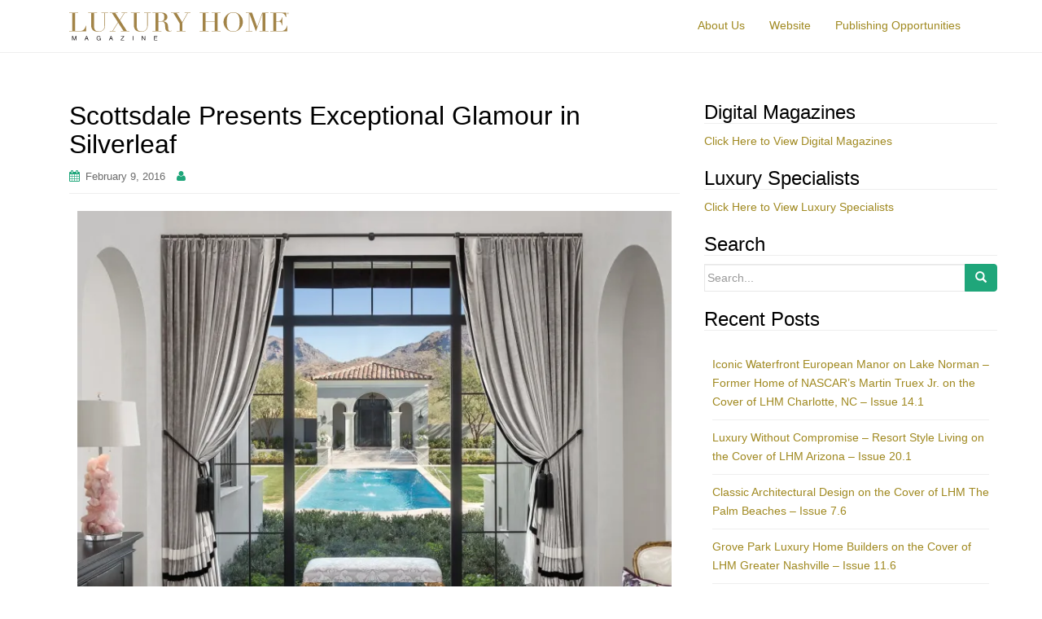

--- FILE ---
content_type: text/html; charset=UTF-8
request_url: https://www.luxuryhomemagazine.com/blog/index.php/2016/02/09/glamour-in-scottsdale/
body_size: 16477
content:
<!DOCTYPE html>
<html lang="en-US">
<head>
<meta charset="UTF-8">
<meta http-equiv="X-UA-Compatible" content="IE=edge">
<meta name="viewport" content="width=device-width, initial-scale=1">
<link rel="profile" href="https://gmpg.org/xfn/11">
<link rel="pingback" href="https://www.luxuryhomemagazine.com/blog/xmlrpc.php">

<meta name='robots' content='index, follow, max-image-preview:large, max-snippet:-1, max-video-preview:-1' />

	<!-- This site is optimized with the Yoast SEO plugin v19.10 - https://yoast.com/wordpress/plugins/seo/ -->
	<title>Scottsdale Presents Exceptional Glamour in Silverleaf</title>
	<link rel="canonical" href="https://www.luxuryhomemagazine.com/blog/index.php/2016/02/09/glamour-in-scottsdale/" />
	<meta property="og:locale" content="en_US" />
	<meta property="og:type" content="article" />
	<meta property="og:title" content="Scottsdale Presents Exceptional Glamour in Silverleaf" />
	<meta property="og:description" content="Exquisite Glamour in Silverleaf&#8230; The Contemporary Mediterranean: Scottsdale Spectacular Horseshoe Canyon Custom Estate in Scottsdale, AZ. Located in the prestigious community of Silverleaf is one of the most spectacular homes in the Valley. The Horseshoe Canyon location is exceptional, as is the timeless style and craftsmanship. This classically refined 7,600 SF formal Mediterranean Salcito Custom Home [&hellip;]" />
	<meta property="og:url" content="https://www.luxuryhomemagazine.com/blog/index.php/2016/02/09/glamour-in-scottsdale/" />
	<meta property="og:site_name" content="Luxury Home Magazine" />
	<meta property="article:published_time" content="2016-02-09T22:33:28+00:00" />
	<meta property="article:modified_time" content="2016-02-12T20:00:57+00:00" />
	<meta property="og:image" content="https://www.luxuryhomemagazine.com/blog/wp-content/uploads/2016/02/FC-LHMArizona-10.2-2.jpg" />
	<meta name="twitter:card" content="summary_large_image" />
	<meta name="twitter:label1" content="Written by" />
	<meta name="twitter:data1" content="" />
	<meta name="twitter:label2" content="Est. reading time" />
	<meta name="twitter:data2" content="2 minutes" />
	<script type="application/ld+json" class="yoast-schema-graph">{"@context":"https://schema.org","@graph":[{"@type":"WebPage","@id":"https://www.luxuryhomemagazine.com/blog/index.php/2016/02/09/glamour-in-scottsdale/","url":"https://www.luxuryhomemagazine.com/blog/index.php/2016/02/09/glamour-in-scottsdale/","name":"Scottsdale Presents Exceptional Glamour in Silverleaf","isPartOf":{"@id":"https://www.luxuryhomemagazine.com/blog/#website"},"primaryImageOfPage":{"@id":"https://www.luxuryhomemagazine.com/blog/index.php/2016/02/09/glamour-in-scottsdale/#primaryimage"},"image":{"@id":"https://www.luxuryhomemagazine.com/blog/index.php/2016/02/09/glamour-in-scottsdale/#primaryimage"},"thumbnailUrl":"https://www.luxuryhomemagazine.com/blog/wp-content/uploads/2016/02/FC-LHMArizona-10.2-2.jpg","datePublished":"2016-02-09T22:33:28+00:00","dateModified":"2016-02-12T20:00:57+00:00","author":{"@id":""},"breadcrumb":{"@id":"https://www.luxuryhomemagazine.com/blog/index.php/2016/02/09/glamour-in-scottsdale/#breadcrumb"},"inLanguage":"en-US","potentialAction":[{"@type":"ReadAction","target":["https://www.luxuryhomemagazine.com/blog/index.php/2016/02/09/glamour-in-scottsdale/"]}]},{"@type":"ImageObject","inLanguage":"en-US","@id":"https://www.luxuryhomemagazine.com/blog/index.php/2016/02/09/glamour-in-scottsdale/#primaryimage","url":"https://www.luxuryhomemagazine.com/blog/wp-content/uploads/2016/02/FC-LHMArizona-10.2-2.jpg","contentUrl":"https://www.luxuryhomemagazine.com/blog/wp-content/uploads/2016/02/FC-LHMArizona-10.2-2.jpg"},{"@type":"BreadcrumbList","@id":"https://www.luxuryhomemagazine.com/blog/index.php/2016/02/09/glamour-in-scottsdale/#breadcrumb","itemListElement":[{"@type":"ListItem","position":1,"name":"Home","item":"https://www.luxuryhomemagazine.com/blog/"},{"@type":"ListItem","position":2,"name":"Scottsdale Presents Exceptional Glamour in Silverleaf"}]},{"@type":"WebSite","@id":"https://www.luxuryhomemagazine.com/blog/#website","url":"https://www.luxuryhomemagazine.com/blog/","name":"Luxury Home Magazine","description":"In Print | Direct Mailed | Online","potentialAction":[{"@type":"SearchAction","target":{"@type":"EntryPoint","urlTemplate":"https://www.luxuryhomemagazine.com/blog/?s={search_term_string}"},"query-input":"required name=search_term_string"}],"inLanguage":"en-US"},{"@type":"Person","@id":"","url":"https://www.luxuryhomemagazine.com/blog/index.php/author/"}]}</script>
	<!-- / Yoast SEO plugin. -->


<link rel='dns-prefetch' href='//v0.wordpress.com' />
<link rel='dns-prefetch' href='//i0.wp.com' />
<link rel="alternate" type="application/rss+xml" title="Luxury Home Magazine &raquo; Feed" href="https://www.luxuryhomemagazine.com/blog/index.php/feed/" />
		<!-- This site uses the Google Analytics by ExactMetrics plugin v7.24.4 - Using Analytics tracking - https://www.exactmetrics.com/ -->
							<script src="//www.googletagmanager.com/gtag/js?id=G-WJWKSTNQ5Z"  data-cfasync="false" data-wpfc-render="false" type="text/javascript" async></script>
			<script data-cfasync="false" data-wpfc-render="false" type="text/javascript">
				var em_version = '7.24.4';
				var em_track_user = true;
				var em_no_track_reason = '';
								var ExactMetricsDefaultLocations = {"page_location":"https:\/\/www.luxuryhomemagazine.com\/blog\/2016\/02\/09\/glamour-in-scottsdale\/"};
				if ( typeof ExactMetricsPrivacyGuardFilter === 'function' ) {
					var ExactMetricsLocations = (typeof ExactMetricsExcludeQuery === 'object') ? ExactMetricsPrivacyGuardFilter( ExactMetricsExcludeQuery ) : ExactMetricsPrivacyGuardFilter( ExactMetricsDefaultLocations );
				} else {
					var ExactMetricsLocations = (typeof ExactMetricsExcludeQuery === 'object') ? ExactMetricsExcludeQuery : ExactMetricsDefaultLocations;
				}

								var disableStrs = [
										'ga-disable-G-WJWKSTNQ5Z',
									];

				/* Function to detect opted out users */
				function __gtagTrackerIsOptedOut() {
					for (var index = 0; index < disableStrs.length; index++) {
						if (document.cookie.indexOf(disableStrs[index] + '=true') > -1) {
							return true;
						}
					}

					return false;
				}

				/* Disable tracking if the opt-out cookie exists. */
				if (__gtagTrackerIsOptedOut()) {
					for (var index = 0; index < disableStrs.length; index++) {
						window[disableStrs[index]] = true;
					}
				}

				/* Opt-out function */
				function __gtagTrackerOptout() {
					for (var index = 0; index < disableStrs.length; index++) {
						document.cookie = disableStrs[index] + '=true; expires=Thu, 31 Dec 2099 23:59:59 UTC; path=/';
						window[disableStrs[index]] = true;
					}
				}

				if ('undefined' === typeof gaOptout) {
					function gaOptout() {
						__gtagTrackerOptout();
					}
				}
								window.dataLayer = window.dataLayer || [];

				window.ExactMetricsDualTracker = {
					helpers: {},
					trackers: {},
				};
				if (em_track_user) {
					function __gtagDataLayer() {
						dataLayer.push(arguments);
					}

					function __gtagTracker(type, name, parameters) {
						if (!parameters) {
							parameters = {};
						}

						if (parameters.send_to) {
							__gtagDataLayer.apply(null, arguments);
							return;
						}

						if (type === 'event') {
														parameters.send_to = exactmetrics_frontend.v4_id;
							var hookName = name;
							if (typeof parameters['event_category'] !== 'undefined') {
								hookName = parameters['event_category'] + ':' + name;
							}

							if (typeof ExactMetricsDualTracker.trackers[hookName] !== 'undefined') {
								ExactMetricsDualTracker.trackers[hookName](parameters);
							} else {
								__gtagDataLayer('event', name, parameters);
							}
							
						} else {
							__gtagDataLayer.apply(null, arguments);
						}
					}

					__gtagTracker('js', new Date());
					__gtagTracker('set', {
						'developer_id.dNDMyYj': true,
											});
					if ( ExactMetricsLocations.page_location ) {
						__gtagTracker('set', ExactMetricsLocations);
					}
										__gtagTracker('config', 'G-WJWKSTNQ5Z', {"forceSSL":"true"} );
															window.gtag = __gtagTracker;										(function () {
						/* https://developers.google.com/analytics/devguides/collection/analyticsjs/ */
						/* ga and __gaTracker compatibility shim. */
						var noopfn = function () {
							return null;
						};
						var newtracker = function () {
							return new Tracker();
						};
						var Tracker = function () {
							return null;
						};
						var p = Tracker.prototype;
						p.get = noopfn;
						p.set = noopfn;
						p.send = function () {
							var args = Array.prototype.slice.call(arguments);
							args.unshift('send');
							__gaTracker.apply(null, args);
						};
						var __gaTracker = function () {
							var len = arguments.length;
							if (len === 0) {
								return;
							}
							var f = arguments[len - 1];
							if (typeof f !== 'object' || f === null || typeof f.hitCallback !== 'function') {
								if ('send' === arguments[0]) {
									var hitConverted, hitObject = false, action;
									if ('event' === arguments[1]) {
										if ('undefined' !== typeof arguments[3]) {
											hitObject = {
												'eventAction': arguments[3],
												'eventCategory': arguments[2],
												'eventLabel': arguments[4],
												'value': arguments[5] ? arguments[5] : 1,
											}
										}
									}
									if ('pageview' === arguments[1]) {
										if ('undefined' !== typeof arguments[2]) {
											hitObject = {
												'eventAction': 'page_view',
												'page_path': arguments[2],
											}
										}
									}
									if (typeof arguments[2] === 'object') {
										hitObject = arguments[2];
									}
									if (typeof arguments[5] === 'object') {
										Object.assign(hitObject, arguments[5]);
									}
									if ('undefined' !== typeof arguments[1].hitType) {
										hitObject = arguments[1];
										if ('pageview' === hitObject.hitType) {
											hitObject.eventAction = 'page_view';
										}
									}
									if (hitObject) {
										action = 'timing' === arguments[1].hitType ? 'timing_complete' : hitObject.eventAction;
										hitConverted = mapArgs(hitObject);
										__gtagTracker('event', action, hitConverted);
									}
								}
								return;
							}

							function mapArgs(args) {
								var arg, hit = {};
								var gaMap = {
									'eventCategory': 'event_category',
									'eventAction': 'event_action',
									'eventLabel': 'event_label',
									'eventValue': 'event_value',
									'nonInteraction': 'non_interaction',
									'timingCategory': 'event_category',
									'timingVar': 'name',
									'timingValue': 'value',
									'timingLabel': 'event_label',
									'page': 'page_path',
									'location': 'page_location',
									'title': 'page_title',
									'referrer' : 'page_referrer',
								};
								for (arg in args) {
																		if (!(!args.hasOwnProperty(arg) || !gaMap.hasOwnProperty(arg))) {
										hit[gaMap[arg]] = args[arg];
									} else {
										hit[arg] = args[arg];
									}
								}
								return hit;
							}

							try {
								f.hitCallback();
							} catch (ex) {
							}
						};
						__gaTracker.create = newtracker;
						__gaTracker.getByName = newtracker;
						__gaTracker.getAll = function () {
							return [];
						};
						__gaTracker.remove = noopfn;
						__gaTracker.loaded = true;
						window['__gaTracker'] = __gaTracker;
					})();
									} else {
										console.log("");
					(function () {
						function __gtagTracker() {
							return null;
						}

						window['__gtagTracker'] = __gtagTracker;
						window['gtag'] = __gtagTracker;
					})();
									}
			</script>
				<!-- / Google Analytics by ExactMetrics -->
		<script type="text/javascript">
window._wpemojiSettings = {"baseUrl":"https:\/\/s.w.org\/images\/core\/emoji\/14.0.0\/72x72\/","ext":".png","svgUrl":"https:\/\/s.w.org\/images\/core\/emoji\/14.0.0\/svg\/","svgExt":".svg","source":{"concatemoji":"https:\/\/www.luxuryhomemagazine.com\/blog\/wp-includes\/js\/wp-emoji-release.min.js?ver=b532fe8be4f45506cbe52f0543d15549"}};
/*! This file is auto-generated */
!function(e,a,t){var n,r,o,i=a.createElement("canvas"),p=i.getContext&&i.getContext("2d");function s(e,t){var a=String.fromCharCode,e=(p.clearRect(0,0,i.width,i.height),p.fillText(a.apply(this,e),0,0),i.toDataURL());return p.clearRect(0,0,i.width,i.height),p.fillText(a.apply(this,t),0,0),e===i.toDataURL()}function c(e){var t=a.createElement("script");t.src=e,t.defer=t.type="text/javascript",a.getElementsByTagName("head")[0].appendChild(t)}for(o=Array("flag","emoji"),t.supports={everything:!0,everythingExceptFlag:!0},r=0;r<o.length;r++)t.supports[o[r]]=function(e){if(p&&p.fillText)switch(p.textBaseline="top",p.font="600 32px Arial",e){case"flag":return s([127987,65039,8205,9895,65039],[127987,65039,8203,9895,65039])?!1:!s([55356,56826,55356,56819],[55356,56826,8203,55356,56819])&&!s([55356,57332,56128,56423,56128,56418,56128,56421,56128,56430,56128,56423,56128,56447],[55356,57332,8203,56128,56423,8203,56128,56418,8203,56128,56421,8203,56128,56430,8203,56128,56423,8203,56128,56447]);case"emoji":return!s([129777,127995,8205,129778,127999],[129777,127995,8203,129778,127999])}return!1}(o[r]),t.supports.everything=t.supports.everything&&t.supports[o[r]],"flag"!==o[r]&&(t.supports.everythingExceptFlag=t.supports.everythingExceptFlag&&t.supports[o[r]]);t.supports.everythingExceptFlag=t.supports.everythingExceptFlag&&!t.supports.flag,t.DOMReady=!1,t.readyCallback=function(){t.DOMReady=!0},t.supports.everything||(n=function(){t.readyCallback()},a.addEventListener?(a.addEventListener("DOMContentLoaded",n,!1),e.addEventListener("load",n,!1)):(e.attachEvent("onload",n),a.attachEvent("onreadystatechange",function(){"complete"===a.readyState&&t.readyCallback()})),(e=t.source||{}).concatemoji?c(e.concatemoji):e.wpemoji&&e.twemoji&&(c(e.twemoji),c(e.wpemoji)))}(window,document,window._wpemojiSettings);
</script>
<style type="text/css">
img.wp-smiley,
img.emoji {
	display: inline !important;
	border: none !important;
	box-shadow: none !important;
	height: 1em !important;
	width: 1em !important;
	margin: 0 0.07em !important;
	vertical-align: -0.1em !important;
	background: none !important;
	padding: 0 !important;
}
</style>
	<link rel='stylesheet' id='wp-block-library-css' href='https://www.luxuryhomemagazine.com/blog/wp-includes/css/dist/block-library/style.min.css?ver=b532fe8be4f45506cbe52f0543d15549' type='text/css' media='all' />
<style id='wp-block-library-inline-css' type='text/css'>
.has-text-align-justify{text-align:justify;}
</style>
<link rel='stylesheet' id='mediaelement-css' href='https://www.luxuryhomemagazine.com/blog/wp-includes/js/mediaelement/mediaelementplayer-legacy.min.css?ver=4.2.17' type='text/css' media='all' />
<link rel='stylesheet' id='wp-mediaelement-css' href='https://www.luxuryhomemagazine.com/blog/wp-includes/js/mediaelement/wp-mediaelement.min.css?ver=b532fe8be4f45506cbe52f0543d15549' type='text/css' media='all' />
<link rel='stylesheet' id='classic-theme-styles-css' href='https://www.luxuryhomemagazine.com/blog/wp-includes/css/classic-themes.min.css?ver=1' type='text/css' media='all' />
<style id='global-styles-inline-css' type='text/css'>
body{--wp--preset--color--black: #000000;--wp--preset--color--cyan-bluish-gray: #abb8c3;--wp--preset--color--white: #ffffff;--wp--preset--color--pale-pink: #f78da7;--wp--preset--color--vivid-red: #cf2e2e;--wp--preset--color--luminous-vivid-orange: #ff6900;--wp--preset--color--luminous-vivid-amber: #fcb900;--wp--preset--color--light-green-cyan: #7bdcb5;--wp--preset--color--vivid-green-cyan: #00d084;--wp--preset--color--pale-cyan-blue: #8ed1fc;--wp--preset--color--vivid-cyan-blue: #0693e3;--wp--preset--color--vivid-purple: #9b51e0;--wp--preset--gradient--vivid-cyan-blue-to-vivid-purple: linear-gradient(135deg,rgba(6,147,227,1) 0%,rgb(155,81,224) 100%);--wp--preset--gradient--light-green-cyan-to-vivid-green-cyan: linear-gradient(135deg,rgb(122,220,180) 0%,rgb(0,208,130) 100%);--wp--preset--gradient--luminous-vivid-amber-to-luminous-vivid-orange: linear-gradient(135deg,rgba(252,185,0,1) 0%,rgba(255,105,0,1) 100%);--wp--preset--gradient--luminous-vivid-orange-to-vivid-red: linear-gradient(135deg,rgba(255,105,0,1) 0%,rgb(207,46,46) 100%);--wp--preset--gradient--very-light-gray-to-cyan-bluish-gray: linear-gradient(135deg,rgb(238,238,238) 0%,rgb(169,184,195) 100%);--wp--preset--gradient--cool-to-warm-spectrum: linear-gradient(135deg,rgb(74,234,220) 0%,rgb(151,120,209) 20%,rgb(207,42,186) 40%,rgb(238,44,130) 60%,rgb(251,105,98) 80%,rgb(254,248,76) 100%);--wp--preset--gradient--blush-light-purple: linear-gradient(135deg,rgb(255,206,236) 0%,rgb(152,150,240) 100%);--wp--preset--gradient--blush-bordeaux: linear-gradient(135deg,rgb(254,205,165) 0%,rgb(254,45,45) 50%,rgb(107,0,62) 100%);--wp--preset--gradient--luminous-dusk: linear-gradient(135deg,rgb(255,203,112) 0%,rgb(199,81,192) 50%,rgb(65,88,208) 100%);--wp--preset--gradient--pale-ocean: linear-gradient(135deg,rgb(255,245,203) 0%,rgb(182,227,212) 50%,rgb(51,167,181) 100%);--wp--preset--gradient--electric-grass: linear-gradient(135deg,rgb(202,248,128) 0%,rgb(113,206,126) 100%);--wp--preset--gradient--midnight: linear-gradient(135deg,rgb(2,3,129) 0%,rgb(40,116,252) 100%);--wp--preset--duotone--dark-grayscale: url('#wp-duotone-dark-grayscale');--wp--preset--duotone--grayscale: url('#wp-duotone-grayscale');--wp--preset--duotone--purple-yellow: url('#wp-duotone-purple-yellow');--wp--preset--duotone--blue-red: url('#wp-duotone-blue-red');--wp--preset--duotone--midnight: url('#wp-duotone-midnight');--wp--preset--duotone--magenta-yellow: url('#wp-duotone-magenta-yellow');--wp--preset--duotone--purple-green: url('#wp-duotone-purple-green');--wp--preset--duotone--blue-orange: url('#wp-duotone-blue-orange');--wp--preset--font-size--small: 13px;--wp--preset--font-size--medium: 20px;--wp--preset--font-size--large: 36px;--wp--preset--font-size--x-large: 42px;--wp--preset--spacing--20: 0.44rem;--wp--preset--spacing--30: 0.67rem;--wp--preset--spacing--40: 1rem;--wp--preset--spacing--50: 1.5rem;--wp--preset--spacing--60: 2.25rem;--wp--preset--spacing--70: 3.38rem;--wp--preset--spacing--80: 5.06rem;}:where(.is-layout-flex){gap: 0.5em;}body .is-layout-flow > .alignleft{float: left;margin-inline-start: 0;margin-inline-end: 2em;}body .is-layout-flow > .alignright{float: right;margin-inline-start: 2em;margin-inline-end: 0;}body .is-layout-flow > .aligncenter{margin-left: auto !important;margin-right: auto !important;}body .is-layout-constrained > .alignleft{float: left;margin-inline-start: 0;margin-inline-end: 2em;}body .is-layout-constrained > .alignright{float: right;margin-inline-start: 2em;margin-inline-end: 0;}body .is-layout-constrained > .aligncenter{margin-left: auto !important;margin-right: auto !important;}body .is-layout-constrained > :where(:not(.alignleft):not(.alignright):not(.alignfull)){max-width: var(--wp--style--global--content-size);margin-left: auto !important;margin-right: auto !important;}body .is-layout-constrained > .alignwide{max-width: var(--wp--style--global--wide-size);}body .is-layout-flex{display: flex;}body .is-layout-flex{flex-wrap: wrap;align-items: center;}body .is-layout-flex > *{margin: 0;}:where(.wp-block-columns.is-layout-flex){gap: 2em;}.has-black-color{color: var(--wp--preset--color--black) !important;}.has-cyan-bluish-gray-color{color: var(--wp--preset--color--cyan-bluish-gray) !important;}.has-white-color{color: var(--wp--preset--color--white) !important;}.has-pale-pink-color{color: var(--wp--preset--color--pale-pink) !important;}.has-vivid-red-color{color: var(--wp--preset--color--vivid-red) !important;}.has-luminous-vivid-orange-color{color: var(--wp--preset--color--luminous-vivid-orange) !important;}.has-luminous-vivid-amber-color{color: var(--wp--preset--color--luminous-vivid-amber) !important;}.has-light-green-cyan-color{color: var(--wp--preset--color--light-green-cyan) !important;}.has-vivid-green-cyan-color{color: var(--wp--preset--color--vivid-green-cyan) !important;}.has-pale-cyan-blue-color{color: var(--wp--preset--color--pale-cyan-blue) !important;}.has-vivid-cyan-blue-color{color: var(--wp--preset--color--vivid-cyan-blue) !important;}.has-vivid-purple-color{color: var(--wp--preset--color--vivid-purple) !important;}.has-black-background-color{background-color: var(--wp--preset--color--black) !important;}.has-cyan-bluish-gray-background-color{background-color: var(--wp--preset--color--cyan-bluish-gray) !important;}.has-white-background-color{background-color: var(--wp--preset--color--white) !important;}.has-pale-pink-background-color{background-color: var(--wp--preset--color--pale-pink) !important;}.has-vivid-red-background-color{background-color: var(--wp--preset--color--vivid-red) !important;}.has-luminous-vivid-orange-background-color{background-color: var(--wp--preset--color--luminous-vivid-orange) !important;}.has-luminous-vivid-amber-background-color{background-color: var(--wp--preset--color--luminous-vivid-amber) !important;}.has-light-green-cyan-background-color{background-color: var(--wp--preset--color--light-green-cyan) !important;}.has-vivid-green-cyan-background-color{background-color: var(--wp--preset--color--vivid-green-cyan) !important;}.has-pale-cyan-blue-background-color{background-color: var(--wp--preset--color--pale-cyan-blue) !important;}.has-vivid-cyan-blue-background-color{background-color: var(--wp--preset--color--vivid-cyan-blue) !important;}.has-vivid-purple-background-color{background-color: var(--wp--preset--color--vivid-purple) !important;}.has-black-border-color{border-color: var(--wp--preset--color--black) !important;}.has-cyan-bluish-gray-border-color{border-color: var(--wp--preset--color--cyan-bluish-gray) !important;}.has-white-border-color{border-color: var(--wp--preset--color--white) !important;}.has-pale-pink-border-color{border-color: var(--wp--preset--color--pale-pink) !important;}.has-vivid-red-border-color{border-color: var(--wp--preset--color--vivid-red) !important;}.has-luminous-vivid-orange-border-color{border-color: var(--wp--preset--color--luminous-vivid-orange) !important;}.has-luminous-vivid-amber-border-color{border-color: var(--wp--preset--color--luminous-vivid-amber) !important;}.has-light-green-cyan-border-color{border-color: var(--wp--preset--color--light-green-cyan) !important;}.has-vivid-green-cyan-border-color{border-color: var(--wp--preset--color--vivid-green-cyan) !important;}.has-pale-cyan-blue-border-color{border-color: var(--wp--preset--color--pale-cyan-blue) !important;}.has-vivid-cyan-blue-border-color{border-color: var(--wp--preset--color--vivid-cyan-blue) !important;}.has-vivid-purple-border-color{border-color: var(--wp--preset--color--vivid-purple) !important;}.has-vivid-cyan-blue-to-vivid-purple-gradient-background{background: var(--wp--preset--gradient--vivid-cyan-blue-to-vivid-purple) !important;}.has-light-green-cyan-to-vivid-green-cyan-gradient-background{background: var(--wp--preset--gradient--light-green-cyan-to-vivid-green-cyan) !important;}.has-luminous-vivid-amber-to-luminous-vivid-orange-gradient-background{background: var(--wp--preset--gradient--luminous-vivid-amber-to-luminous-vivid-orange) !important;}.has-luminous-vivid-orange-to-vivid-red-gradient-background{background: var(--wp--preset--gradient--luminous-vivid-orange-to-vivid-red) !important;}.has-very-light-gray-to-cyan-bluish-gray-gradient-background{background: var(--wp--preset--gradient--very-light-gray-to-cyan-bluish-gray) !important;}.has-cool-to-warm-spectrum-gradient-background{background: var(--wp--preset--gradient--cool-to-warm-spectrum) !important;}.has-blush-light-purple-gradient-background{background: var(--wp--preset--gradient--blush-light-purple) !important;}.has-blush-bordeaux-gradient-background{background: var(--wp--preset--gradient--blush-bordeaux) !important;}.has-luminous-dusk-gradient-background{background: var(--wp--preset--gradient--luminous-dusk) !important;}.has-pale-ocean-gradient-background{background: var(--wp--preset--gradient--pale-ocean) !important;}.has-electric-grass-gradient-background{background: var(--wp--preset--gradient--electric-grass) !important;}.has-midnight-gradient-background{background: var(--wp--preset--gradient--midnight) !important;}.has-small-font-size{font-size: var(--wp--preset--font-size--small) !important;}.has-medium-font-size{font-size: var(--wp--preset--font-size--medium) !important;}.has-large-font-size{font-size: var(--wp--preset--font-size--large) !important;}.has-x-large-font-size{font-size: var(--wp--preset--font-size--x-large) !important;}
.wp-block-navigation a:where(:not(.wp-element-button)){color: inherit;}
:where(.wp-block-columns.is-layout-flex){gap: 2em;}
.wp-block-pullquote{font-size: 1.5em;line-height: 1.6;}
</style>
<link rel='stylesheet' id='st-widget-css' href='https://www.luxuryhomemagazine.com/blog/wp-content/plugins/share-this/css/style.css?ver=b532fe8be4f45506cbe52f0543d15549' type='text/css' media='all' />
<link rel='stylesheet' id='dazzling-bootstrap-css' href='https://www.luxuryhomemagazine.com/blog/wp-content/themes/dazzling/inc/css/bootstrap.min.css?ver=b532fe8be4f45506cbe52f0543d15549' type='text/css' media='all' />
<link rel='stylesheet' id='dazzling-icons-css' href='https://www.luxuryhomemagazine.com/blog/wp-content/themes/dazzling/inc/css/font-awesome.min.css?ver=b532fe8be4f45506cbe52f0543d15549' type='text/css' media='all' />
<link rel='stylesheet' id='dazzling-style-css' href='https://www.luxuryhomemagazine.com/blog/wp-content/themes/dazzling/style.css?ver=b532fe8be4f45506cbe52f0543d15549' type='text/css' media='all' />
<link rel='stylesheet' id='jetpack_css-css' href='https://www.luxuryhomemagazine.com/blog/wp-content/plugins/jetpack/css/jetpack.css?ver=11.5.3' type='text/css' media='all' />
<script type='text/javascript' id='jetpack_related-posts-js-extra'>
/* <![CDATA[ */
var related_posts_js_options = {"post_heading":"h4"};
/* ]]> */
</script>
<script type='text/javascript' src='https://www.luxuryhomemagazine.com/blog/wp-content/plugins/jetpack/_inc/build/related-posts/related-posts.min.js?ver=20211209' id='jetpack_related-posts-js'></script>
<script type='text/javascript' src='https://www.luxuryhomemagazine.com/blog/wp-content/plugins/google-analytics-dashboard-for-wp/assets/js/frontend-gtag.min.js?ver=7.24.4' id='exactmetrics-frontend-script-js'></script>
<script data-cfasync="false" data-wpfc-render="false" type="text/javascript" id='exactmetrics-frontend-script-js-extra'>/* <![CDATA[ */
var exactmetrics_frontend = {"js_events_tracking":"true","download_extensions":"zip,mp3,mpeg,pdf,docx,pptx,xlsx,rar","inbound_paths":"[{\"path\":\"\\\/go\\\/\",\"label\":\"affiliate\"},{\"path\":\"\\\/recommend\\\/\",\"label\":\"affiliate\"}]","home_url":"https:\/\/www.luxuryhomemagazine.com\/blog","hash_tracking":"false","v4_id":"G-WJWKSTNQ5Z"};/* ]]> */
</script>
<script type='text/javascript' src='https://www.luxuryhomemagazine.com/blog/wp-includes/js/jquery/jquery.min.js?ver=3.6.1' id='jquery-core-js'></script>
<script type='text/javascript' src='https://www.luxuryhomemagazine.com/blog/wp-includes/js/jquery/jquery-migrate.min.js?ver=3.3.2' id='jquery-migrate-js'></script>
<script type='text/javascript' src='https://www.luxuryhomemagazine.com/blog/wp-content/themes/dazzling/inc/js/bootstrap.min.js?ver=b532fe8be4f45506cbe52f0543d15549' id='dazzling-bootstrapjs-js'></script>
<link rel="https://api.w.org/" href="https://www.luxuryhomemagazine.com/blog/index.php/wp-json/" /><link rel="alternate" type="application/json" href="https://www.luxuryhomemagazine.com/blog/index.php/wp-json/wp/v2/posts/82" /><link rel="EditURI" type="application/rsd+xml" title="RSD" href="https://www.luxuryhomemagazine.com/blog/xmlrpc.php?rsd" />
<link rel="alternate" type="application/json+oembed" href="https://www.luxuryhomemagazine.com/blog/index.php/wp-json/oembed/1.0/embed?url=https%3A%2F%2Fwww.luxuryhomemagazine.com%2Fblog%2Findex.php%2F2016%2F02%2F09%2Fglamour-in-scottsdale%2F" />
<link rel="alternate" type="text/xml+oembed" href="https://www.luxuryhomemagazine.com/blog/index.php/wp-json/oembed/1.0/embed?url=https%3A%2F%2Fwww.luxuryhomemagazine.com%2Fblog%2Findex.php%2F2016%2F02%2F09%2Fglamour-in-scottsdale%2F&#038;format=xml" />
<script charset="utf-8" type="text/javascript">var switchTo5x=true;</script>
<script charset="utf-8" type="text/javascript" src="https://ws.sharethis.com/button/buttons.js"></script>
<script charset="utf-8" type="text/javascript">stLight.options({"publisher":"6e4feb62-2403-4d99-a2cf-54b23f9d9ec6"});var st_type="wordpress4.5.2";</script>
	<style>img#wpstats{display:none}</style>
		<style type="text/css">a, #infinite-handle span {color:#a08920}a:hover, a:focus {color: #a08920;}h1, h2, h3, h4, h5, h6, .h1, .h2, .h3, .h4, .h5, .h6, .entry-title {color: #000000;}.navbar-default .navbar-nav > li > a { color: #a08920;}.dropdown-menu, .dropdown-menu > .active > a, .dropdown-menu > .active > a:hover, .dropdown-menu > .active > a:focus {background-color: #a08920;}.navbar-default .navbar-nav .open .dropdown-menu > li > a { color: #a08920;}#footer-area, .site-info {color: #a08920;}.site-info a, #footer-area a {color: #a08920;}#social a {color: #000000 !important ;}#social a:hover, #social a:focus {color: #a08920!important ;}.entry-content {font-family: Helvetica Neue,Helvetica,Arial,sans-serif; font-size:14px; font-weight: normal; color:#000000;}</style>	<style type="text/css">
			.navbar > .container .navbar-brand {
			color: #bbb086;
		}
		</style>
	<!--[if lt IE 9]>
<script src="https://www.luxuryhomemagazine.com/blog/wp-content/themes/dazzling/inc/js/html5shiv.min.js"></script>
<script src="https://www.luxuryhomemagazine.com/blog/wp-content/themes/dazzling/inc/js/respond.min.js"></script>
<![endif]-->

</head>

<body data-rsssl=1 class="post-template-default single single-post postid-82 single-format-standard do-etfw group-blog">
<svg xmlns="http://www.w3.org/2000/svg" viewBox="0 0 0 0" width="0" height="0" focusable="false" role="none" style="visibility: hidden; position: absolute; left: -9999px; overflow: hidden;" ><defs><filter id="wp-duotone-dark-grayscale"><feColorMatrix color-interpolation-filters="sRGB" type="matrix" values=" .299 .587 .114 0 0 .299 .587 .114 0 0 .299 .587 .114 0 0 .299 .587 .114 0 0 " /><feComponentTransfer color-interpolation-filters="sRGB" ><feFuncR type="table" tableValues="0 0.49803921568627" /><feFuncG type="table" tableValues="0 0.49803921568627" /><feFuncB type="table" tableValues="0 0.49803921568627" /><feFuncA type="table" tableValues="1 1" /></feComponentTransfer><feComposite in2="SourceGraphic" operator="in" /></filter></defs></svg><svg xmlns="http://www.w3.org/2000/svg" viewBox="0 0 0 0" width="0" height="0" focusable="false" role="none" style="visibility: hidden; position: absolute; left: -9999px; overflow: hidden;" ><defs><filter id="wp-duotone-grayscale"><feColorMatrix color-interpolation-filters="sRGB" type="matrix" values=" .299 .587 .114 0 0 .299 .587 .114 0 0 .299 .587 .114 0 0 .299 .587 .114 0 0 " /><feComponentTransfer color-interpolation-filters="sRGB" ><feFuncR type="table" tableValues="0 1" /><feFuncG type="table" tableValues="0 1" /><feFuncB type="table" tableValues="0 1" /><feFuncA type="table" tableValues="1 1" /></feComponentTransfer><feComposite in2="SourceGraphic" operator="in" /></filter></defs></svg><svg xmlns="http://www.w3.org/2000/svg" viewBox="0 0 0 0" width="0" height="0" focusable="false" role="none" style="visibility: hidden; position: absolute; left: -9999px; overflow: hidden;" ><defs><filter id="wp-duotone-purple-yellow"><feColorMatrix color-interpolation-filters="sRGB" type="matrix" values=" .299 .587 .114 0 0 .299 .587 .114 0 0 .299 .587 .114 0 0 .299 .587 .114 0 0 " /><feComponentTransfer color-interpolation-filters="sRGB" ><feFuncR type="table" tableValues="0.54901960784314 0.98823529411765" /><feFuncG type="table" tableValues="0 1" /><feFuncB type="table" tableValues="0.71764705882353 0.25490196078431" /><feFuncA type="table" tableValues="1 1" /></feComponentTransfer><feComposite in2="SourceGraphic" operator="in" /></filter></defs></svg><svg xmlns="http://www.w3.org/2000/svg" viewBox="0 0 0 0" width="0" height="0" focusable="false" role="none" style="visibility: hidden; position: absolute; left: -9999px; overflow: hidden;" ><defs><filter id="wp-duotone-blue-red"><feColorMatrix color-interpolation-filters="sRGB" type="matrix" values=" .299 .587 .114 0 0 .299 .587 .114 0 0 .299 .587 .114 0 0 .299 .587 .114 0 0 " /><feComponentTransfer color-interpolation-filters="sRGB" ><feFuncR type="table" tableValues="0 1" /><feFuncG type="table" tableValues="0 0.27843137254902" /><feFuncB type="table" tableValues="0.5921568627451 0.27843137254902" /><feFuncA type="table" tableValues="1 1" /></feComponentTransfer><feComposite in2="SourceGraphic" operator="in" /></filter></defs></svg><svg xmlns="http://www.w3.org/2000/svg" viewBox="0 0 0 0" width="0" height="0" focusable="false" role="none" style="visibility: hidden; position: absolute; left: -9999px; overflow: hidden;" ><defs><filter id="wp-duotone-midnight"><feColorMatrix color-interpolation-filters="sRGB" type="matrix" values=" .299 .587 .114 0 0 .299 .587 .114 0 0 .299 .587 .114 0 0 .299 .587 .114 0 0 " /><feComponentTransfer color-interpolation-filters="sRGB" ><feFuncR type="table" tableValues="0 0" /><feFuncG type="table" tableValues="0 0.64705882352941" /><feFuncB type="table" tableValues="0 1" /><feFuncA type="table" tableValues="1 1" /></feComponentTransfer><feComposite in2="SourceGraphic" operator="in" /></filter></defs></svg><svg xmlns="http://www.w3.org/2000/svg" viewBox="0 0 0 0" width="0" height="0" focusable="false" role="none" style="visibility: hidden; position: absolute; left: -9999px; overflow: hidden;" ><defs><filter id="wp-duotone-magenta-yellow"><feColorMatrix color-interpolation-filters="sRGB" type="matrix" values=" .299 .587 .114 0 0 .299 .587 .114 0 0 .299 .587 .114 0 0 .299 .587 .114 0 0 " /><feComponentTransfer color-interpolation-filters="sRGB" ><feFuncR type="table" tableValues="0.78039215686275 1" /><feFuncG type="table" tableValues="0 0.94901960784314" /><feFuncB type="table" tableValues="0.35294117647059 0.47058823529412" /><feFuncA type="table" tableValues="1 1" /></feComponentTransfer><feComposite in2="SourceGraphic" operator="in" /></filter></defs></svg><svg xmlns="http://www.w3.org/2000/svg" viewBox="0 0 0 0" width="0" height="0" focusable="false" role="none" style="visibility: hidden; position: absolute; left: -9999px; overflow: hidden;" ><defs><filter id="wp-duotone-purple-green"><feColorMatrix color-interpolation-filters="sRGB" type="matrix" values=" .299 .587 .114 0 0 .299 .587 .114 0 0 .299 .587 .114 0 0 .299 .587 .114 0 0 " /><feComponentTransfer color-interpolation-filters="sRGB" ><feFuncR type="table" tableValues="0.65098039215686 0.40392156862745" /><feFuncG type="table" tableValues="0 1" /><feFuncB type="table" tableValues="0.44705882352941 0.4" /><feFuncA type="table" tableValues="1 1" /></feComponentTransfer><feComposite in2="SourceGraphic" operator="in" /></filter></defs></svg><svg xmlns="http://www.w3.org/2000/svg" viewBox="0 0 0 0" width="0" height="0" focusable="false" role="none" style="visibility: hidden; position: absolute; left: -9999px; overflow: hidden;" ><defs><filter id="wp-duotone-blue-orange"><feColorMatrix color-interpolation-filters="sRGB" type="matrix" values=" .299 .587 .114 0 0 .299 .587 .114 0 0 .299 .587 .114 0 0 .299 .587 .114 0 0 " /><feComponentTransfer color-interpolation-filters="sRGB" ><feFuncR type="table" tableValues="0.098039215686275 1" /><feFuncG type="table" tableValues="0 0.66274509803922" /><feFuncB type="table" tableValues="0.84705882352941 0.41960784313725" /><feFuncA type="table" tableValues="1 1" /></feComponentTransfer><feComposite in2="SourceGraphic" operator="in" /></filter></defs></svg><div id="page" class="hfeed site">

	<nav class="navbar navbar-default" role="navigation">
		<div class="container">
			<div class="navbar-header">
			  <button type="button" class="navbar-toggle" data-toggle="collapse" data-target="#navbar">
			    <span class="sr-only">Toggle navigation</span>
			    <span class="icon-bar"></span>
			    <span class="icon-bar"></span>
			    <span class="icon-bar"></span>
			  </button>

				<div id="logo">

					<span class="site-title">
						
							<a href="https://www.luxuryhomemagazine.com/blog/"><img src="https://www.luxuryhomemagazine.com/blog/wp-content/uploads/2021/10/LHM-logo-gold-blk-2.png-300x66px.png"  height="66" width="300" alt="Luxury Home Magazine"/></a>


						
						
					</span><!-- end of .site-name -->

				</div><!-- end of #logo -->

										
			</div>
				<div id="navbar" class="collapse navbar-collapse navbar-ex1-collapse"><ul id="menu-header" class="nav navbar-nav"><li id="menu-item-14" class="menu-item menu-item-type-post_type menu-item-object-page menu-item-14"><a title="About Us" href="https://www.luxuryhomemagazine.com/blog/index.php/about-us/">About Us</a></li>
<li id="menu-item-371" class="menu-item menu-item-type-custom menu-item-object-custom menu-item-371"><a title="Website" href="https://www.luxuryhomemagazine.com">Website</a></li>
<li id="menu-item-352" class="menu-item menu-item-type-custom menu-item-object-custom menu-item-352"><a title="Publishing Opportunities" href="http://www.lhmpublishingopportunity.com/">Publishing Opportunities</a></li>
</ul></div>		</div>
	</nav><!-- .site-navigation -->

        <div class="top-section">
				        </div>
        <div id="content" class="site-content container">

            <div class="container main-content-area">                <div class="row ">
	<div id="primary" class="content-area col-sm-12 col-md-8">
		<main id="main" class="site-main" role="main">

		
			
<article id="post-82" class="post-82 post type-post status-publish format-standard hentry category-homes-for-sale category-luxury-home-magazine category-luxury-homes category-luxury-real-estate tag-arizona tag-dmb-realty tag-phoenix tag-scottsdale tag-silverleaf">
	<header class="entry-header page-header">

		
		<h1 class="entry-title ">Scottsdale Presents Exceptional Glamour in Silverleaf</h1>

		<div class="entry-meta">
			<span class="posted-on"><i class="fa fa-calendar"></i> <a href="https://www.luxuryhomemagazine.com/blog/index.php/2016/02/09/glamour-in-scottsdale/" rel="bookmark"><time class="entry-date published" datetime="2016-02-09T22:33:28+00:00">February 9, 2016</time><time class="updated" datetime="2016-02-12T20:00:57+00:00">February 12, 2016</time></a></span><span class="byline"> <i class="fa fa-user"></i> <span class="author vcard"><a class="url fn n" href="https://www.luxuryhomemagazine.com/blog/index.php/author/"></a></span></span>		</div><!-- .entry-meta -->
	</header><!-- .entry-header -->

	<div class="entry-content">
		<p><a href="https://www.luxuryhomemagazine.com/phoenix/viewlisting.html?id=38055" rel="attachment wp-att-108"><img data-attachment-id="108" data-permalink="https://www.luxuryhomemagazine.com/blog/index.php/2016/02/09/glamour-in-scottsdale/fc-lhmarizona-10-2-2/" data-orig-file="https://i0.wp.com/www.luxuryhomemagazine.com/blog/wp-content/uploads/2016/02/FC-LHMArizona-10.2-2.jpg?fit=3047%2C2530&amp;ssl=1" data-orig-size="3047,2530" data-comments-opened="0" data-image-meta="{&quot;aperture&quot;:&quot;0&quot;,&quot;credit&quot;:&quot;&quot;,&quot;camera&quot;:&quot;&quot;,&quot;caption&quot;:&quot;&quot;,&quot;created_timestamp&quot;:&quot;1453219109&quot;,&quot;copyright&quot;:&quot;&quot;,&quot;focal_length&quot;:&quot;0&quot;,&quot;iso&quot;:&quot;0&quot;,&quot;shutter_speed&quot;:&quot;0&quot;,&quot;title&quot;:&quot;&quot;,&quot;orientation&quot;:&quot;1&quot;}" data-image-title="FC LHMArizona 10.2 (2)" data-image-description="" data-image-caption="" data-medium-file="https://i0.wp.com/www.luxuryhomemagazine.com/blog/wp-content/uploads/2016/02/FC-LHMArizona-10.2-2.jpg?fit=300%2C249&amp;ssl=1" data-large-file="https://i0.wp.com/www.luxuryhomemagazine.com/blog/wp-content/uploads/2016/02/FC-LHMArizona-10.2-2.jpg?fit=730%2C606&amp;ssl=1" decoding="async" class="aligncenter wp-image-108" src="https://i0.wp.com/www.luxuryhomemagazine.com/blog/wp-content/uploads/2016/02/FC-LHMArizona-10.2-2.jpg?resize=730%2C606" alt="Scottsdale" width="730" height="606" srcset="https://i0.wp.com/www.luxuryhomemagazine.com/blog/wp-content/uploads/2016/02/FC-LHMArizona-10.2-2.jpg?w=3047&amp;ssl=1 3047w, https://i0.wp.com/www.luxuryhomemagazine.com/blog/wp-content/uploads/2016/02/FC-LHMArizona-10.2-2.jpg?resize=300%2C249&amp;ssl=1 300w, https://i0.wp.com/www.luxuryhomemagazine.com/blog/wp-content/uploads/2016/02/FC-LHMArizona-10.2-2.jpg?resize=768%2C638&amp;ssl=1 768w, https://i0.wp.com/www.luxuryhomemagazine.com/blog/wp-content/uploads/2016/02/FC-LHMArizona-10.2-2.jpg?resize=1024%2C850&amp;ssl=1 1024w, https://i0.wp.com/www.luxuryhomemagazine.com/blog/wp-content/uploads/2016/02/FC-LHMArizona-10.2-2.jpg?w=1460&amp;ssl=1 1460w, https://i0.wp.com/www.luxuryhomemagazine.com/blog/wp-content/uploads/2016/02/FC-LHMArizona-10.2-2.jpg?w=2190&amp;ssl=1 2190w" sizes="(max-width: 730px) 100vw, 730px" data-recalc-dims="1" /></a></p>
<p>Exquisite Glamour in Silverleaf&#8230;</p>
<h3><span style="color: #000000;">The Contemporary Mediterranean: Scottsdale</span></h3>
<p>Spectacular Horseshoe Canyon Custom Estate in Scottsdale, AZ. Located in the prestigious community of Silverleaf is one of the most spectacular homes in the Valley. The Horseshoe Canyon location is exceptional, as is the timeless style and craftsmanship. This classically refined 7,600 SF formal Mediterranean Salcito Custom Home with interior design by Rebecca Salcito and architecture by Dale Gardon Design is a masterpiece. The estate style (1.70+ acres), lush gardens, open, natural light filled, flexible floor plan and exceptional finishes make this home a truly one-of-a-kind opportunity.<span id="more-82"></span></p>
<p>For additional information on this exceptional property, please visit <a href="https://www.luxuryhomemagazine.com/phoenix/viewlisting.html?id=38055">Luxury Home Magazine Arizona</a>. To view more estates in Arizona and more specifically the Greater Metropolitan Phoenix area, including Arizona’s High Country, Scottsdale, and Tucson <a href="https://www.luxuryhomemagazine.com/phoenix/">click here</a>.</p>
<h3><span style="color: #000000;">The Listing Agent:</span></h3>
<p><a href="http://silverleaf.com/">Silverleaf Realty’s</a> exceptional expertise and focus on luxury properties is incomparable – no one understands the community, the lifestyle or the allure like we do. In addition to continually attracting new qualified Buyers, we have represented repeat Buyers and Sellers in multiple transactions. We understand our audience; we know what they want, where to find them, and the best channels to reach them. You may work with one of our associates exclusively, but our entire team stands behind each individual. We devote 100 percent of our time providing the highest level of service to our clients. Since 2002, our exceptional expertise and depth of experience speaks for itself.</p>
<h3><span style="color: #000000;">Luxury Home Magazine: </span></h3>
<p>Luxury Home Magazine has bridged the gap between traditional print and online media by fully embracing multiple social media outlets as part of their integrated product distribution. Follow Luxury Home Magazine on <a title="Luxury Home Magazine Facebook Fan Page" href="https://www.facebook.com/luxuryhomemagazine">Facebook</a> and<a title="Luxury Home Magazine Twitter Feed" href="https://twitter.com/luxuryhomemag">Twitter</a> (@luxuryhomemag) for constant updates on the latest in luxury real estate.</p>
<div class="contentBox1">LuxuryHomeMagazine.com and LuxuryHomeMagazineBlog.com are divisions of Sunshine Publications, Inc. and LHM Media Group. Luxury Home Magazine is the leader in market specific publications showcasing luxury homes, estates and luxury lifestyles in a “coffee table magazine” format featuring beautiful photography of exceptional homes with easy-to-read layouts distributed locally, nationally and internationally through the vertical platforms of print, targeted direct mail and online digital media. For more information, please visit <a href="https://www.luxuryhomemagazine.com/pressrelease.html?id=640">LuxuryHomeMagazine.com</a> and/or e-mail <a href="mailto:info@luxuryhomemagazine.com" target="_blank">info@luxuryhomemagazine.com</a>.</div>
<p class="no-break"><span class='st_sharethis_large' st_title='Scottsdale Presents Exceptional Glamour in Silverleaf' st_url='https://www.luxuryhomemagazine.com/blog/index.php/2016/02/09/glamour-in-scottsdale/'></span><span class='st_facebook_large' st_title='Scottsdale Presents Exceptional Glamour in Silverleaf' st_url='https://www.luxuryhomemagazine.com/blog/index.php/2016/02/09/glamour-in-scottsdale/'></span><span class='st_googleplus_large' st_title='Scottsdale Presents Exceptional Glamour in Silverleaf' st_url='https://www.luxuryhomemagazine.com/blog/index.php/2016/02/09/glamour-in-scottsdale/'></span><span st_via='LuxuryHomeMag' st_username='LuxuryHomeMag' class='st_twitter_large' st_title='Scottsdale Presents Exceptional Glamour in Silverleaf' st_url='https://www.luxuryhomemagazine.com/blog/index.php/2016/02/09/glamour-in-scottsdale/'></span><span class='st_linkedin_large' st_title='Scottsdale Presents Exceptional Glamour in Silverleaf' st_url='https://www.luxuryhomemagazine.com/blog/index.php/2016/02/09/glamour-in-scottsdale/'></span><span class='st_pinterest_large' st_title='Scottsdale Presents Exceptional Glamour in Silverleaf' st_url='https://www.luxuryhomemagazine.com/blog/index.php/2016/02/09/glamour-in-scottsdale/'></span><span st_username='LuxuryHomeMag' class='st_instagram_large' st_title='Scottsdale Presents Exceptional Glamour in Silverleaf' st_url='https://www.luxuryhomemagazine.com/blog/index.php/2016/02/09/glamour-in-scottsdale/'></span><span class='st_tumblr_large' st_title='Scottsdale Presents Exceptional Glamour in Silverleaf' st_url='https://www.luxuryhomemagazine.com/blog/index.php/2016/02/09/glamour-in-scottsdale/'></span></p>
<div id='jp-relatedposts' class='jp-relatedposts' >
	<h3 class="jp-relatedposts-headline"><em>Related</em></h3>
</div>			</div><!-- .entry-content -->

	<footer class="entry-meta">
		<i class="fa fa-folder-open-o"></i> <a href="https://www.luxuryhomemagazine.com/blog/index.php/category/homes-for-sale/" rel="category tag">Homes for Sale</a>, <a href="https://www.luxuryhomemagazine.com/blog/index.php/category/luxury-home-magazine/" rel="category tag">Luxury Home Magazine</a>, <a href="https://www.luxuryhomemagazine.com/blog/index.php/category/luxury-homes/" rel="category tag">Luxury Homes</a>, <a href="https://www.luxuryhomemagazine.com/blog/index.php/category/luxury-real-estate/" rel="category tag">Luxury Real Estate</a> <i class="fa fa-tags"></i> <a href="https://www.luxuryhomemagazine.com/blog/index.php/tag/arizona/" rel="tag">Arizona</a>, <a href="https://www.luxuryhomemagazine.com/blog/index.php/tag/dmb-realty/" rel="tag">DMB Realty</a>, <a href="https://www.luxuryhomemagazine.com/blog/index.php/tag/phoenix/" rel="tag">Phoenix</a>, <a href="https://www.luxuryhomemagazine.com/blog/index.php/tag/scottsdale/" rel="tag">Scottsdale</a>, <a href="https://www.luxuryhomemagazine.com/blog/index.php/tag/silverleaf/" rel="tag">Silverleaf</a>. <i class="fa fa-link"></i> <a href="https://www.luxuryhomemagazine.com/blog/index.php/2016/02/09/glamour-in-scottsdale/" rel="bookmark">permalink</a>.
						<hr class="section-divider">
	</footer><!-- .entry-meta -->
</article><!-- #post-## -->

				<nav class="navigation post-navigation" role="navigation">
		<h2 class="screen-reader-text">Post navigation</h2>
		<div class="nav-links">
			<div class="nav-previous"><a href="https://www.luxuryhomemagazine.com/blog/index.php/2016/02/09/luxury-estate-on-vixens-path-in-ellicott-city-md/" rel="prev"><i class="fa fa-chevron-left"></i> Luxury Estate on Vixens Path in Ellicott City, MD</a></div><div class="nav-next"><a href="https://www.luxuryhomemagazine.com/blog/index.php/2016/02/09/award-winning-residence/" rel="next">Award Winning Stein Eriksen Residences in Deer Valley, UT <i class="fa fa-chevron-right"></i></a></div>		</div><!-- .nav-links -->
	</nav><!-- .navigation -->
	
			
		
		</main><!-- #main -->
	</div><!-- #primary -->

	<div id="secondary" class="widget-area col-sm-12 col-md-4" role="complementary">
				<aside id="text-2" class="widget widget_text"><h3 class="widget-title">Digital Magazines</h3>			<div class="textwidget"><a href="https://www.luxuryhomemagazine.com/digitalmagazines" target="_blank" rel="noopener">Click Here to View Digital Magazines</a></div>
		</aside><aside id="text-3" class="widget widget_text"><h3 class="widget-title">Luxury Specialists</h3>			<div class="textwidget"><a href="https://www.luxuryhomemagazine.com/luxuryspecialists" target="_blank" rel="noopener">Click Here to View Luxury Specialists</a></div>
		</aside><aside id="search-2" class="widget widget_search"><h3 class="widget-title">Search</h3><form method="get" class="form-search" action="https://www.luxuryhomemagazine.com/blog/">
	<div class="form-group">
		<div class="input-group">
	  		<span class="screen-reader-text">Search for:</span>
	    	<input type="text" class="form-control search-query" placeholder="Search..." value="" name="s">
	    	<span class="input-group-btn">
	      		<button type="submit" class="btn btn-default" name="submit" id="searchsubmit" value="Search"><span class="glyphicon glyphicon-search"></span></button>
	    	</span>
	    </div>
	</div>
</form></aside>
		<aside id="recent-posts-2" class="widget widget_recent_entries">
		<h3 class="widget-title">Recent Posts</h3>
		<ul>
											<li>
					<a href="https://www.luxuryhomemagazine.com/blog/index.php/2026/01/29/iconic-waterfront-european-manor-on-lake-norman-former-home-of-nascars-martin-truex-jr-on-the-cover-of-lhm-charlotte-nc-issue-14-1/">Iconic Waterfront European Manor on Lake Norman – Former Home of NASCAR’s Martin Truex Jr. on the Cover of LHM Charlotte, NC &#8211; Issue 14.1</a>
									</li>
											<li>
					<a href="https://www.luxuryhomemagazine.com/blog/index.php/2026/01/20/luxury-without-compromise-resort-style-living-on-the-cover-of-lhm-arizona-issue-20-1/">Luxury Without Compromise &#8211; Resort Style Living on the Cover of LHM Arizona &#8211; Issue 20.1</a>
									</li>
											<li>
					<a href="https://www.luxuryhomemagazine.com/blog/index.php/2025/12/19/classic-architectural-design-on-the-cover-of-lhm-the-palm-beaches-issue-7-6/">Classic Architectural Design on the Cover of LHM The Palm Beaches &#8211; Issue 7.6</a>
									</li>
											<li>
					<a href="https://www.luxuryhomemagazine.com/blog/index.php/2025/12/17/grove-park-luxury-home-builders-college-grove-tn/">Grove Park Luxury Home Builders on the Cover of LHM Greater Nashville &#8211; Issue 11.6</a>
									</li>
											<li>
					<a href="https://www.luxuryhomemagazine.com/blog/index.php/2025/12/16/elegance-elevated-and-luxury-defined-flower-mount-tx/">Elegance Elevated and Luxury Redefined on the Cover of LHM Dallas | Ft.Worth &#8211; Issue 19.6</a>
									</li>
					</ul>

		</aside><aside id="fbw_id-2" class="widget widget_fbw_id"><h3 class="widget-title">Facebook</h3><div class="fb_loader" style="text-align: center !important;"><img src="https://www.luxuryhomemagazine.com/blog/wp-content/plugins/facebook-pagelike-widget/loader.gif" alt="Facebook Pagelike Widget" /></div><div id="fb-root"></div>
        <div class="fb-page" data-href="https://www.facebook.com/luxuryhomemagazine" data-width="300" data-height="450" data-small-header="false" data-adapt-container-width="false" data-hide-cover="false" data-show-facepile="true" hide_cta="false" data-tabs="timeline" data-lazy="false"></div></aside>        <!-- A WordPress plugin developed by Milap Patel -->
    <aside id="archives-2" class="widget widget_archive"><h3 class="widget-title">Archives</h3>
			<ul>
					<li><a href='https://www.luxuryhomemagazine.com/blog/index.php/2026/01/'>January 2026</a></li>
	<li><a href='https://www.luxuryhomemagazine.com/blog/index.php/2025/12/'>December 2025</a></li>
	<li><a href='https://www.luxuryhomemagazine.com/blog/index.php/2025/11/'>November 2025</a></li>
	<li><a href='https://www.luxuryhomemagazine.com/blog/index.php/2025/10/'>October 2025</a></li>
	<li><a href='https://www.luxuryhomemagazine.com/blog/index.php/2025/09/'>September 2025</a></li>
	<li><a href='https://www.luxuryhomemagazine.com/blog/index.php/2025/08/'>August 2025</a></li>
	<li><a href='https://www.luxuryhomemagazine.com/blog/index.php/2025/07/'>July 2025</a></li>
	<li><a href='https://www.luxuryhomemagazine.com/blog/index.php/2025/06/'>June 2025</a></li>
	<li><a href='https://www.luxuryhomemagazine.com/blog/index.php/2025/05/'>May 2025</a></li>
	<li><a href='https://www.luxuryhomemagazine.com/blog/index.php/2025/04/'>April 2025</a></li>
	<li><a href='https://www.luxuryhomemagazine.com/blog/index.php/2025/03/'>March 2025</a></li>
	<li><a href='https://www.luxuryhomemagazine.com/blog/index.php/2025/02/'>February 2025</a></li>
	<li><a href='https://www.luxuryhomemagazine.com/blog/index.php/2025/01/'>January 2025</a></li>
	<li><a href='https://www.luxuryhomemagazine.com/blog/index.php/2024/12/'>December 2024</a></li>
	<li><a href='https://www.luxuryhomemagazine.com/blog/index.php/2024/11/'>November 2024</a></li>
	<li><a href='https://www.luxuryhomemagazine.com/blog/index.php/2024/10/'>October 2024</a></li>
	<li><a href='https://www.luxuryhomemagazine.com/blog/index.php/2024/09/'>September 2024</a></li>
	<li><a href='https://www.luxuryhomemagazine.com/blog/index.php/2024/08/'>August 2024</a></li>
	<li><a href='https://www.luxuryhomemagazine.com/blog/index.php/2024/07/'>July 2024</a></li>
	<li><a href='https://www.luxuryhomemagazine.com/blog/index.php/2024/06/'>June 2024</a></li>
	<li><a href='https://www.luxuryhomemagazine.com/blog/index.php/2024/05/'>May 2024</a></li>
	<li><a href='https://www.luxuryhomemagazine.com/blog/index.php/2024/04/'>April 2024</a></li>
	<li><a href='https://www.luxuryhomemagazine.com/blog/index.php/2024/03/'>March 2024</a></li>
	<li><a href='https://www.luxuryhomemagazine.com/blog/index.php/2024/02/'>February 2024</a></li>
	<li><a href='https://www.luxuryhomemagazine.com/blog/index.php/2024/01/'>January 2024</a></li>
	<li><a href='https://www.luxuryhomemagazine.com/blog/index.php/2023/12/'>December 2023</a></li>
	<li><a href='https://www.luxuryhomemagazine.com/blog/index.php/2023/11/'>November 2023</a></li>
	<li><a href='https://www.luxuryhomemagazine.com/blog/index.php/2023/10/'>October 2023</a></li>
	<li><a href='https://www.luxuryhomemagazine.com/blog/index.php/2023/09/'>September 2023</a></li>
	<li><a href='https://www.luxuryhomemagazine.com/blog/index.php/2023/08/'>August 2023</a></li>
	<li><a href='https://www.luxuryhomemagazine.com/blog/index.php/2023/07/'>July 2023</a></li>
	<li><a href='https://www.luxuryhomemagazine.com/blog/index.php/2023/06/'>June 2023</a></li>
	<li><a href='https://www.luxuryhomemagazine.com/blog/index.php/2023/05/'>May 2023</a></li>
	<li><a href='https://www.luxuryhomemagazine.com/blog/index.php/2023/03/'>March 2023</a></li>
	<li><a href='https://www.luxuryhomemagazine.com/blog/index.php/2023/02/'>February 2023</a></li>
	<li><a href='https://www.luxuryhomemagazine.com/blog/index.php/2023/01/'>January 2023</a></li>
	<li><a href='https://www.luxuryhomemagazine.com/blog/index.php/2022/12/'>December 2022</a></li>
	<li><a href='https://www.luxuryhomemagazine.com/blog/index.php/2022/11/'>November 2022</a></li>
	<li><a href='https://www.luxuryhomemagazine.com/blog/index.php/2022/10/'>October 2022</a></li>
	<li><a href='https://www.luxuryhomemagazine.com/blog/index.php/2022/09/'>September 2022</a></li>
	<li><a href='https://www.luxuryhomemagazine.com/blog/index.php/2022/08/'>August 2022</a></li>
	<li><a href='https://www.luxuryhomemagazine.com/blog/index.php/2022/07/'>July 2022</a></li>
	<li><a href='https://www.luxuryhomemagazine.com/blog/index.php/2022/06/'>June 2022</a></li>
	<li><a href='https://www.luxuryhomemagazine.com/blog/index.php/2022/05/'>May 2022</a></li>
	<li><a href='https://www.luxuryhomemagazine.com/blog/index.php/2022/04/'>April 2022</a></li>
	<li><a href='https://www.luxuryhomemagazine.com/blog/index.php/2022/03/'>March 2022</a></li>
	<li><a href='https://www.luxuryhomemagazine.com/blog/index.php/2022/02/'>February 2022</a></li>
	<li><a href='https://www.luxuryhomemagazine.com/blog/index.php/2022/01/'>January 2022</a></li>
	<li><a href='https://www.luxuryhomemagazine.com/blog/index.php/2021/12/'>December 2021</a></li>
	<li><a href='https://www.luxuryhomemagazine.com/blog/index.php/2021/11/'>November 2021</a></li>
	<li><a href='https://www.luxuryhomemagazine.com/blog/index.php/2021/10/'>October 2021</a></li>
	<li><a href='https://www.luxuryhomemagazine.com/blog/index.php/2021/09/'>September 2021</a></li>
	<li><a href='https://www.luxuryhomemagazine.com/blog/index.php/2021/08/'>August 2021</a></li>
	<li><a href='https://www.luxuryhomemagazine.com/blog/index.php/2021/07/'>July 2021</a></li>
	<li><a href='https://www.luxuryhomemagazine.com/blog/index.php/2021/06/'>June 2021</a></li>
	<li><a href='https://www.luxuryhomemagazine.com/blog/index.php/2021/05/'>May 2021</a></li>
	<li><a href='https://www.luxuryhomemagazine.com/blog/index.php/2021/04/'>April 2021</a></li>
	<li><a href='https://www.luxuryhomemagazine.com/blog/index.php/2021/03/'>March 2021</a></li>
	<li><a href='https://www.luxuryhomemagazine.com/blog/index.php/2021/02/'>February 2021</a></li>
	<li><a href='https://www.luxuryhomemagazine.com/blog/index.php/2020/12/'>December 2020</a></li>
	<li><a href='https://www.luxuryhomemagazine.com/blog/index.php/2020/11/'>November 2020</a></li>
	<li><a href='https://www.luxuryhomemagazine.com/blog/index.php/2020/10/'>October 2020</a></li>
	<li><a href='https://www.luxuryhomemagazine.com/blog/index.php/2020/09/'>September 2020</a></li>
	<li><a href='https://www.luxuryhomemagazine.com/blog/index.php/2020/08/'>August 2020</a></li>
	<li><a href='https://www.luxuryhomemagazine.com/blog/index.php/2020/07/'>July 2020</a></li>
	<li><a href='https://www.luxuryhomemagazine.com/blog/index.php/2020/06/'>June 2020</a></li>
	<li><a href='https://www.luxuryhomemagazine.com/blog/index.php/2020/05/'>May 2020</a></li>
	<li><a href='https://www.luxuryhomemagazine.com/blog/index.php/2020/04/'>April 2020</a></li>
	<li><a href='https://www.luxuryhomemagazine.com/blog/index.php/2020/03/'>March 2020</a></li>
	<li><a href='https://www.luxuryhomemagazine.com/blog/index.php/2020/02/'>February 2020</a></li>
	<li><a href='https://www.luxuryhomemagazine.com/blog/index.php/2020/01/'>January 2020</a></li>
	<li><a href='https://www.luxuryhomemagazine.com/blog/index.php/2019/12/'>December 2019</a></li>
	<li><a href='https://www.luxuryhomemagazine.com/blog/index.php/2019/11/'>November 2019</a></li>
	<li><a href='https://www.luxuryhomemagazine.com/blog/index.php/2019/10/'>October 2019</a></li>
	<li><a href='https://www.luxuryhomemagazine.com/blog/index.php/2019/09/'>September 2019</a></li>
	<li><a href='https://www.luxuryhomemagazine.com/blog/index.php/2019/08/'>August 2019</a></li>
	<li><a href='https://www.luxuryhomemagazine.com/blog/index.php/2019/07/'>July 2019</a></li>
	<li><a href='https://www.luxuryhomemagazine.com/blog/index.php/2019/06/'>June 2019</a></li>
	<li><a href='https://www.luxuryhomemagazine.com/blog/index.php/2019/05/'>May 2019</a></li>
	<li><a href='https://www.luxuryhomemagazine.com/blog/index.php/2019/04/'>April 2019</a></li>
	<li><a href='https://www.luxuryhomemagazine.com/blog/index.php/2019/03/'>March 2019</a></li>
	<li><a href='https://www.luxuryhomemagazine.com/blog/index.php/2019/02/'>February 2019</a></li>
	<li><a href='https://www.luxuryhomemagazine.com/blog/index.php/2019/01/'>January 2019</a></li>
	<li><a href='https://www.luxuryhomemagazine.com/blog/index.php/2018/12/'>December 2018</a></li>
	<li><a href='https://www.luxuryhomemagazine.com/blog/index.php/2018/11/'>November 2018</a></li>
	<li><a href='https://www.luxuryhomemagazine.com/blog/index.php/2018/10/'>October 2018</a></li>
	<li><a href='https://www.luxuryhomemagazine.com/blog/index.php/2018/09/'>September 2018</a></li>
	<li><a href='https://www.luxuryhomemagazine.com/blog/index.php/2018/08/'>August 2018</a></li>
	<li><a href='https://www.luxuryhomemagazine.com/blog/index.php/2018/07/'>July 2018</a></li>
	<li><a href='https://www.luxuryhomemagazine.com/blog/index.php/2018/06/'>June 2018</a></li>
	<li><a href='https://www.luxuryhomemagazine.com/blog/index.php/2018/05/'>May 2018</a></li>
	<li><a href='https://www.luxuryhomemagazine.com/blog/index.php/2018/04/'>April 2018</a></li>
	<li><a href='https://www.luxuryhomemagazine.com/blog/index.php/2018/03/'>March 2018</a></li>
	<li><a href='https://www.luxuryhomemagazine.com/blog/index.php/2018/02/'>February 2018</a></li>
	<li><a href='https://www.luxuryhomemagazine.com/blog/index.php/2018/01/'>January 2018</a></li>
	<li><a href='https://www.luxuryhomemagazine.com/blog/index.php/2017/12/'>December 2017</a></li>
	<li><a href='https://www.luxuryhomemagazine.com/blog/index.php/2017/11/'>November 2017</a></li>
	<li><a href='https://www.luxuryhomemagazine.com/blog/index.php/2017/10/'>October 2017</a></li>
	<li><a href='https://www.luxuryhomemagazine.com/blog/index.php/2017/09/'>September 2017</a></li>
	<li><a href='https://www.luxuryhomemagazine.com/blog/index.php/2017/08/'>August 2017</a></li>
	<li><a href='https://www.luxuryhomemagazine.com/blog/index.php/2017/07/'>July 2017</a></li>
	<li><a href='https://www.luxuryhomemagazine.com/blog/index.php/2017/06/'>June 2017</a></li>
	<li><a href='https://www.luxuryhomemagazine.com/blog/index.php/2017/05/'>May 2017</a></li>
	<li><a href='https://www.luxuryhomemagazine.com/blog/index.php/2017/04/'>April 2017</a></li>
	<li><a href='https://www.luxuryhomemagazine.com/blog/index.php/2017/03/'>March 2017</a></li>
	<li><a href='https://www.luxuryhomemagazine.com/blog/index.php/2017/02/'>February 2017</a></li>
	<li><a href='https://www.luxuryhomemagazine.com/blog/index.php/2017/01/'>January 2017</a></li>
	<li><a href='https://www.luxuryhomemagazine.com/blog/index.php/2016/12/'>December 2016</a></li>
	<li><a href='https://www.luxuryhomemagazine.com/blog/index.php/2016/11/'>November 2016</a></li>
	<li><a href='https://www.luxuryhomemagazine.com/blog/index.php/2016/10/'>October 2016</a></li>
	<li><a href='https://www.luxuryhomemagazine.com/blog/index.php/2016/09/'>September 2016</a></li>
	<li><a href='https://www.luxuryhomemagazine.com/blog/index.php/2016/08/'>August 2016</a></li>
	<li><a href='https://www.luxuryhomemagazine.com/blog/index.php/2016/07/'>July 2016</a></li>
	<li><a href='https://www.luxuryhomemagazine.com/blog/index.php/2016/06/'>June 2016</a></li>
	<li><a href='https://www.luxuryhomemagazine.com/blog/index.php/2016/05/'>May 2016</a></li>
	<li><a href='https://www.luxuryhomemagazine.com/blog/index.php/2016/04/'>April 2016</a></li>
	<li><a href='https://www.luxuryhomemagazine.com/blog/index.php/2016/03/'>March 2016</a></li>
	<li><a href='https://www.luxuryhomemagazine.com/blog/index.php/2016/02/'>February 2016</a></li>
			</ul>

			</aside>	</div><!-- #secondary -->
                </div><!-- close .row -->
            </div><!-- close .container -->
        </div><!-- close .site-content -->

	<div id="footer-area">
		<div class="container footer-inner">
			
			</div>

		<footer id="colophon" class="site-footer" role="contentinfo">
			<div class="site-info container">
								<nav role="navigation" class="col-md-6">
									</nav>
				<div class="copyright col-md-6">
					dazzling					Theme by <a href="http://colorlib.com/wp/" target="_blank">Colorlib</a> Powered by <a href="http://wordpress.org/" target="_blank">WordPress</a>				</div>
			</div><!-- .site-info -->
			<button class="scroll-to-top"><i class="fa fa-angle-up"></i></button><!-- .scroll-to-top -->
		</footer><!-- #colophon -->
	</div>
</div><!-- #page -->

		<div id="jp-carousel-loading-overlay">
			<div id="jp-carousel-loading-wrapper">
				<span id="jp-carousel-library-loading">&nbsp;</span>
			</div>
		</div>
		<div class="jp-carousel-overlay" style="display: none;">

		<div class="jp-carousel-container">
			<!-- The Carousel Swiper -->
			<div
				class="jp-carousel-wrap swiper-container jp-carousel-swiper-container jp-carousel-transitions"
				itemscope
				itemtype="https://schema.org/ImageGallery">
				<div class="jp-carousel swiper-wrapper"></div>
				<div class="jp-swiper-button-prev swiper-button-prev">
					<svg width="25" height="24" viewBox="0 0 25 24" fill="none" xmlns="http://www.w3.org/2000/svg">
						<mask id="maskPrev" mask-type="alpha" maskUnits="userSpaceOnUse" x="8" y="6" width="9" height="12">
							<path d="M16.2072 16.59L11.6496 12L16.2072 7.41L14.8041 6L8.8335 12L14.8041 18L16.2072 16.59Z" fill="white"/>
						</mask>
						<g mask="url(#maskPrev)">
							<rect x="0.579102" width="23.8823" height="24" fill="#FFFFFF"/>
						</g>
					</svg>
				</div>
				<div class="jp-swiper-button-next swiper-button-next">
					<svg width="25" height="24" viewBox="0 0 25 24" fill="none" xmlns="http://www.w3.org/2000/svg">
						<mask id="maskNext" mask-type="alpha" maskUnits="userSpaceOnUse" x="8" y="6" width="8" height="12">
							<path d="M8.59814 16.59L13.1557 12L8.59814 7.41L10.0012 6L15.9718 12L10.0012 18L8.59814 16.59Z" fill="white"/>
						</mask>
						<g mask="url(#maskNext)">
							<rect x="0.34375" width="23.8822" height="24" fill="#FFFFFF"/>
						</g>
					</svg>
				</div>
			</div>
			<!-- The main close buton -->
			<div class="jp-carousel-close-hint">
				<svg width="25" height="24" viewBox="0 0 25 24" fill="none" xmlns="http://www.w3.org/2000/svg">
					<mask id="maskClose" mask-type="alpha" maskUnits="userSpaceOnUse" x="5" y="5" width="15" height="14">
						<path d="M19.3166 6.41L17.9135 5L12.3509 10.59L6.78834 5L5.38525 6.41L10.9478 12L5.38525 17.59L6.78834 19L12.3509 13.41L17.9135 19L19.3166 17.59L13.754 12L19.3166 6.41Z" fill="white"/>
					</mask>
					<g mask="url(#maskClose)">
						<rect x="0.409668" width="23.8823" height="24" fill="#FFFFFF"/>
					</g>
				</svg>
			</div>
			<!-- Image info, comments and meta -->
			<div class="jp-carousel-info">
				<div class="jp-carousel-info-footer">
					<div class="jp-carousel-pagination-container">
						<div class="jp-swiper-pagination swiper-pagination"></div>
						<div class="jp-carousel-pagination"></div>
					</div>
					<div class="jp-carousel-photo-title-container">
						<h2 class="jp-carousel-photo-caption"></h2>
					</div>
					<div class="jp-carousel-photo-icons-container">
						<a href="#" class="jp-carousel-icon-btn jp-carousel-icon-info" aria-label="Toggle photo metadata visibility">
							<span class="jp-carousel-icon">
								<svg width="25" height="24" viewBox="0 0 25 24" fill="none" xmlns="http://www.w3.org/2000/svg">
									<mask id="maskInfo" mask-type="alpha" maskUnits="userSpaceOnUse" x="2" y="2" width="21" height="20">
										<path fill-rule="evenodd" clip-rule="evenodd" d="M12.7537 2C7.26076 2 2.80273 6.48 2.80273 12C2.80273 17.52 7.26076 22 12.7537 22C18.2466 22 22.7046 17.52 22.7046 12C22.7046 6.48 18.2466 2 12.7537 2ZM11.7586 7V9H13.7488V7H11.7586ZM11.7586 11V17H13.7488V11H11.7586ZM4.79292 12C4.79292 16.41 8.36531 20 12.7537 20C17.142 20 20.7144 16.41 20.7144 12C20.7144 7.59 17.142 4 12.7537 4C8.36531 4 4.79292 7.59 4.79292 12Z" fill="white"/>
									</mask>
									<g mask="url(#maskInfo)">
										<rect x="0.8125" width="23.8823" height="24" fill="#FFFFFF"/>
									</g>
								</svg>
							</span>
						</a>
												<a href="#" class="jp-carousel-icon-btn jp-carousel-icon-comments" aria-label="Toggle photo comments visibility">
							<span class="jp-carousel-icon">
								<svg width="25" height="24" viewBox="0 0 25 24" fill="none" xmlns="http://www.w3.org/2000/svg">
									<mask id="maskComments" mask-type="alpha" maskUnits="userSpaceOnUse" x="2" y="2" width="21" height="20">
										<path fill-rule="evenodd" clip-rule="evenodd" d="M4.3271 2H20.2486C21.3432 2 22.2388 2.9 22.2388 4V16C22.2388 17.1 21.3432 18 20.2486 18H6.31729L2.33691 22V4C2.33691 2.9 3.2325 2 4.3271 2ZM6.31729 16H20.2486V4H4.3271V18L6.31729 16Z" fill="white"/>
									</mask>
									<g mask="url(#maskComments)">
										<rect x="0.34668" width="23.8823" height="24" fill="#FFFFFF"/>
									</g>
								</svg>

								<span class="jp-carousel-has-comments-indicator" aria-label="This image has comments."></span>
							</span>
						</a>
											</div>
				</div>
				<div class="jp-carousel-info-extra">
					<div class="jp-carousel-info-content-wrapper">
						<div class="jp-carousel-photo-title-container">
							<h2 class="jp-carousel-photo-title"></h2>
						</div>
						<div class="jp-carousel-comments-wrapper">
															<div id="jp-carousel-comments-loading">
									<span>Loading Comments...</span>
								</div>
								<div class="jp-carousel-comments"></div>
								<div id="jp-carousel-comment-form-container">
									<span id="jp-carousel-comment-form-spinner">&nbsp;</span>
									<div id="jp-carousel-comment-post-results"></div>
																														<form id="jp-carousel-comment-form">
												<label for="jp-carousel-comment-form-comment-field" class="screen-reader-text">Write a Comment...</label>
												<textarea
													name="comment"
													class="jp-carousel-comment-form-field jp-carousel-comment-form-textarea"
													id="jp-carousel-comment-form-comment-field"
													placeholder="Write a Comment..."
												></textarea>
												<div id="jp-carousel-comment-form-submit-and-info-wrapper">
													<div id="jp-carousel-comment-form-commenting-as">
																													<fieldset>
																<label for="jp-carousel-comment-form-email-field">Email (Required)</label>
																<input type="text" name="email" class="jp-carousel-comment-form-field jp-carousel-comment-form-text-field" id="jp-carousel-comment-form-email-field" />
															</fieldset>
															<fieldset>
																<label for="jp-carousel-comment-form-author-field">Name (Required)</label>
																<input type="text" name="author" class="jp-carousel-comment-form-field jp-carousel-comment-form-text-field" id="jp-carousel-comment-form-author-field" />
															</fieldset>
															<fieldset>
																<label for="jp-carousel-comment-form-url-field">Website</label>
																<input type="text" name="url" class="jp-carousel-comment-form-field jp-carousel-comment-form-text-field" id="jp-carousel-comment-form-url-field" />
															</fieldset>
																											</div>
													<input
														type="submit"
														name="submit"
														class="jp-carousel-comment-form-button"
														id="jp-carousel-comment-form-button-submit"
														value="Post Comment" />
												</div>
											</form>
																											</div>
													</div>
						<div class="jp-carousel-image-meta">
							<div class="jp-carousel-title-and-caption">
								<div class="jp-carousel-photo-info">
									<h3 class="jp-carousel-caption" itemprop="caption description"></h3>
								</div>

								<div class="jp-carousel-photo-description"></div>
							</div>
							<ul class="jp-carousel-image-exif" style="display: none;"></ul>
							<a class="jp-carousel-image-download" target="_blank" style="display: none;">
								<svg width="25" height="24" viewBox="0 0 25 24" fill="none" xmlns="http://www.w3.org/2000/svg">
									<mask id="mask0" mask-type="alpha" maskUnits="userSpaceOnUse" x="3" y="3" width="19" height="18">
										<path fill-rule="evenodd" clip-rule="evenodd" d="M5.84615 5V19H19.7775V12H21.7677V19C21.7677 20.1 20.8721 21 19.7775 21H5.84615C4.74159 21 3.85596 20.1 3.85596 19V5C3.85596 3.9 4.74159 3 5.84615 3H12.8118V5H5.84615ZM14.802 5V3H21.7677V10H19.7775V6.41L9.99569 16.24L8.59261 14.83L18.3744 5H14.802Z" fill="white"/>
									</mask>
									<g mask="url(#mask0)">
										<rect x="0.870605" width="23.8823" height="24" fill="#FFFFFF"/>
									</g>
								</svg>
								<span class="jp-carousel-download-text"></span>
							</a>
							<div class="jp-carousel-image-map" style="display: none;"></div>
						</div>
					</div>
				</div>
			</div>
		</div>

		</div>
		<script type='text/javascript' src='https://www.luxuryhomemagazine.com/blog/wp-content/plugins/jetpack/_inc/build/photon/photon.min.js?ver=20191001' id='jetpack-photon-js'></script>
<script type='text/javascript' src='https://www.luxuryhomemagazine.com/blog/wp-content/themes/dazzling/inc/js/main.js?ver=1.5.4' id='dazzling-main-js'></script>
<script type='text/javascript' src='https://www.luxuryhomemagazine.com/blog/wp-content/plugins/easy-twitter-feed-widget/js/twitter-widgets.js?ver=1.0' id='do-etfw-twitter-widgets-js'></script>
<script type='text/javascript' id='jetpack-carousel-js-extra'>
/* <![CDATA[ */
var jetpackSwiperLibraryPath = {"url":"https:\/\/www.luxuryhomemagazine.com\/blog\/wp-content\/plugins\/jetpack\/_inc\/build\/carousel\/swiper-bundle.min.js"};
var jetpackCarouselStrings = {"widths":[370,700,1000,1200,1400,2000],"is_logged_in":"","lang":"en","ajaxurl":"https:\/\/www.luxuryhomemagazine.com\/blog\/wp-admin\/admin-ajax.php","nonce":"2be1dde040","display_exif":"1","display_comments":"1","single_image_gallery":"1","single_image_gallery_media_file":"","background_color":"black","comment":"Comment","post_comment":"Post Comment","write_comment":"Write a Comment...","loading_comments":"Loading Comments...","download_original":"View full size <span class=\"photo-size\">{0}<span class=\"photo-size-times\">\u00d7<\/span>{1}<\/span>","no_comment_text":"Please be sure to submit some text with your comment.","no_comment_email":"Please provide an email address to comment.","no_comment_author":"Please provide your name to comment.","comment_post_error":"Sorry, but there was an error posting your comment. Please try again later.","comment_approved":"Your comment was approved.","comment_unapproved":"Your comment is in moderation.","camera":"Camera","aperture":"Aperture","shutter_speed":"Shutter Speed","focal_length":"Focal Length","copyright":"Copyright","comment_registration":"0","require_name_email":"1","login_url":"https:\/\/www.luxuryhomemagazine.com\/blog\/wp-login.php?redirect_to=https%3A%2F%2Fwww.luxuryhomemagazine.com%2Fblog%2Findex.php%2F2016%2F02%2F09%2Fglamour-in-scottsdale%2F","blog_id":"1","meta_data":["camera","aperture","shutter_speed","focal_length","copyright"]};
/* ]]> */
</script>
<script type='text/javascript' src='https://www.luxuryhomemagazine.com/blog/wp-content/plugins/jetpack/_inc/build/carousel/jetpack-carousel.min.js?ver=11.5.3' id='jetpack-carousel-js'></script>
<script type='text/javascript' src='https://www.luxuryhomemagazine.com/blog/wp-content/plugins/facebook-pagelike-widget/fb.js?ver=1.0' id='scfbwidgetscript-js'></script>
<script type='text/javascript' src='https://connect.facebook.net/en_US/sdk.js?ver=2.0#xfbml=1&#038;version=v18.0' id='scfbexternalscript-js'></script>
	<script src='https://stats.wp.com/e-202605.js' defer></script>
	<script>
		_stq = window._stq || [];
		_stq.push([ 'view', {v:'ext',blog:'106044677',post:'82',tz:'0',srv:'www.luxuryhomemagazine.com',j:'1:11.5.3'} ]);
		_stq.push([ 'clickTrackerInit', '106044677', '82' ]);
	</script>
</body>
</html>
<!--
Performance optimized by W3 Total Cache. Learn more: https://www.boldgrid.com/w3-total-cache/


Served from: www.luxuryhomemagazine.com @ 2026-01-30 06:39:22 by W3 Total Cache
-->